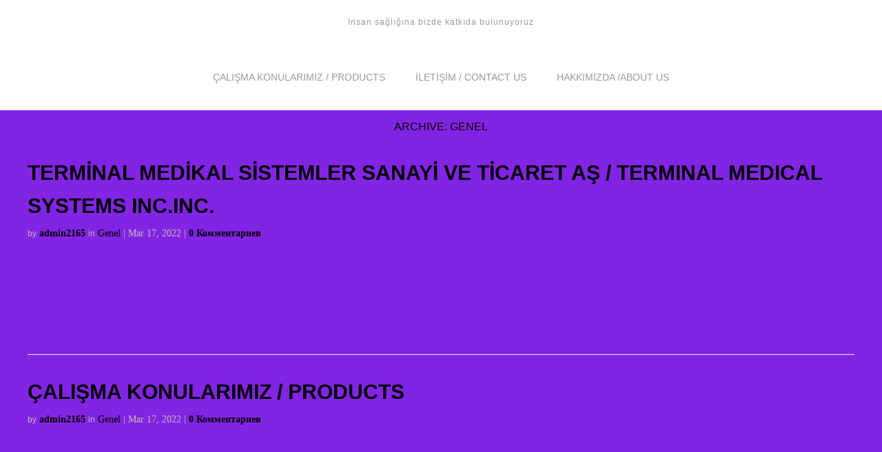

--- FILE ---
content_type: text/html; charset=UTF-8
request_url: http://www.terminalmedikal.com/author/admin2165/
body_size: 17022
content:
<!doctype html>
<html>

<!-- begin head -->
<head>

<title>admin2165  |   TERMİNAL MEDİKAL SİSTEMLER SAN TİC AŞ</title>

<!-- begin meta -->
<meta charset="utf-8"/>
<meta name="viewport" content="user-scalable=no, maximum-scale=1,  width=device-width, initial-scale=1"/>
<meta name="apple-mobile-web-app-capable" content="yes" />
<meta name="keywords" content="" />
<meta name="description" content="" />
<!-- end meta -->

<!--[if lt IE 9]>
	<script src="http://html5shim.googlecode.com/svn/trunk/html5.js"></script>
<![endif]-->

<!-- stylesheet -->
<link rel="stylesheet" media="all" href="http://www.terminalmedikal.com/wp-content/themes/frames/style.css"/>
<!-- stylesheet -->

<!-- wp_head -->
<link rel='dns-prefetch' href='//www.terminalmedikal.com' />
<link rel='dns-prefetch' href='//s.w.org' />
<link rel="alternate" type="application/rss+xml" title="TERMİNAL MEDİKAL SİSTEMLER SAN TİC AŞ &raquo; beslemesi" href="http://www.terminalmedikal.com/feed/" />
<link rel="alternate" type="application/rss+xml" title="TERMİNAL MEDİKAL SİSTEMLER SAN TİC AŞ &raquo; yorum beslemesi" href="http://www.terminalmedikal.com/comments/feed/" />
<link rel="alternate" type="application/rss+xml" title="admin2165 beslemesi için TERMİNAL MEDİKAL SİSTEMLER SAN TİC AŞ &raquo; yazıları" href="http://www.terminalmedikal.com/author/admin2165/feed/" />
		<script type="text/javascript">
			window._wpemojiSettings = {"baseUrl":"https:\/\/s.w.org\/images\/core\/emoji\/2.2.1\/72x72\/","ext":".png","svgUrl":"https:\/\/s.w.org\/images\/core\/emoji\/2.2.1\/svg\/","svgExt":".svg","source":{"concatemoji":"http:\/\/www.terminalmedikal.com\/wp-includes\/js\/wp-emoji-release.min.js?ver=4.7.31"}};
			!function(t,a,e){var r,n,i,o=a.createElement("canvas"),l=o.getContext&&o.getContext("2d");function c(t){var e=a.createElement("script");e.src=t,e.defer=e.type="text/javascript",a.getElementsByTagName("head")[0].appendChild(e)}for(i=Array("flag","emoji4"),e.supports={everything:!0,everythingExceptFlag:!0},n=0;n<i.length;n++)e.supports[i[n]]=function(t){var e,a=String.fromCharCode;if(!l||!l.fillText)return!1;switch(l.clearRect(0,0,o.width,o.height),l.textBaseline="top",l.font="600 32px Arial",t){case"flag":return(l.fillText(a(55356,56826,55356,56819),0,0),o.toDataURL().length<3e3)?!1:(l.clearRect(0,0,o.width,o.height),l.fillText(a(55356,57331,65039,8205,55356,57096),0,0),e=o.toDataURL(),l.clearRect(0,0,o.width,o.height),l.fillText(a(55356,57331,55356,57096),0,0),e!==o.toDataURL());case"emoji4":return l.fillText(a(55357,56425,55356,57341,8205,55357,56507),0,0),e=o.toDataURL(),l.clearRect(0,0,o.width,o.height),l.fillText(a(55357,56425,55356,57341,55357,56507),0,0),e!==o.toDataURL()}return!1}(i[n]),e.supports.everything=e.supports.everything&&e.supports[i[n]],"flag"!==i[n]&&(e.supports.everythingExceptFlag=e.supports.everythingExceptFlag&&e.supports[i[n]]);e.supports.everythingExceptFlag=e.supports.everythingExceptFlag&&!e.supports.flag,e.DOMReady=!1,e.readyCallback=function(){e.DOMReady=!0},e.supports.everything||(r=function(){e.readyCallback()},a.addEventListener?(a.addEventListener("DOMContentLoaded",r,!1),t.addEventListener("load",r,!1)):(t.attachEvent("onload",r),a.attachEvent("onreadystatechange",function(){"complete"===a.readyState&&e.readyCallback()})),(r=e.source||{}).concatemoji?c(r.concatemoji):r.wpemoji&&r.twemoji&&(c(r.twemoji),c(r.wpemoji)))}(window,document,window._wpemojiSettings);
		</script>
		<style type="text/css">
img.wp-smiley,
img.emoji {
	display: inline !important;
	border: none !important;
	box-shadow: none !important;
	height: 1em !important;
	width: 1em !important;
	margin: 0 .07em !important;
	vertical-align: -0.1em !important;
	background: none !important;
	padding: 0 !important;
}
</style>
<link rel='stylesheet' id='font-awesome-css'  href='http://www.terminalmedikal.com/wp-content/themes/frames/lib/icons/font-awesome.css?ver=4.7.31' type='text/css' media='all' />
<link rel='stylesheet' id='magnific-css-css'  href='http://www.terminalmedikal.com/wp-content/themes/frames/lib/magnific/magnific-popup.css?ver=4.7.31' type='text/css' media='all' />
<link rel='stylesheet' id='wsl-widget-css'  href='http://www.terminalmedikal.com/wp-content/plugins/wordpress-social-login/assets/css/style.css?ver=4.7.31' type='text/css' media='all' />
<script type='text/javascript' src='http://www.terminalmedikal.com/wp-includes/js/jquery/jquery.js?ver=1.12.4'></script>
<script type='text/javascript' src='http://www.terminalmedikal.com/wp-includes/js/jquery/jquery-migrate.min.js?ver=1.4.1'></script>
<script type='text/javascript' src='http://www.terminalmedikal.com/wp-content/themes/frames/js/superfish.js?ver=4.7.31'></script>
<script type='text/javascript' src='http://www.terminalmedikal.com/wp-content/themes/frames/lib/magnific/jquery.magnific-popup.min.js?ver=4.7.31'></script>
<link rel='https://api.w.org/' href='http://www.terminalmedikal.com/wp-json/' />
<link rel="EditURI" type="application/rsd+xml" title="RSD" href="http://www.terminalmedikal.com/xmlrpc.php?rsd" />
<link rel="wlwmanifest" type="application/wlwmanifest+xml" href="http://www.terminalmedikal.com/wp-includes/wlwmanifest.xml" /> 
<meta name="generator" content="WordPress 4.7.31" />
<link rel="shortcut icon" href="http://www.terminalmedikal.com/wp-content/themes/frames/favicon.ico" type="image/ico" />
	<style type="text/css" id="custom-background-css">
body.custom-background { background-color: #8224e3; }
</style>
<link rel="icon" href="http://www.terminalmedikal.com/wp-content/uploads/sites/2165/2022/03/terminal-aş-logo-renkli-150x150.jpg" sizes="32x32" />
<link rel="icon" href="http://www.terminalmedikal.com/wp-content/uploads/sites/2165/2022/03/terminal-aş-logo-renkli.jpg" sizes="192x192" />
<link rel="apple-touch-icon-precomposed" href="http://www.terminalmedikal.com/wp-content/uploads/sites/2165/2022/03/terminal-aş-logo-renkli.jpg" />
<meta name="msapplication-TileImage" content="http://www.terminalmedikal.com/wp-content/uploads/sites/2165/2022/03/terminal-aş-logo-renkli.jpg" />
<!-- wp_head -->


</head>
<!-- end head -->

	<body class="archive author author-admin2165 author-78221 custom-background" lang="en">

	<!-- begin container -->
	<div class="container">

		<!-- begin header -->
		<header>

			<h1 class="title">

				<a href="http://www.terminalmedikal.com" title="TERMİNAL MEDİKAL SİSTEMLER SAN TİC AŞ">
					
				</a>

			</h1>

			<span class="description">İnsan sağlığına bizde katkıda bulunuyoruz</span>

			<!-- begin nav -->
			<nav>

			<ul id="main" class="main-nav sf-menu"><li id="menu-item-44" class="menu-item menu-item-type-post_type menu-item-object-post menu-item-44"><a href="http://www.terminalmedikal.com/2022/03/17/calisma-konularimiz-products/">Çalışma Konularımız / Products</a></li>
<li id="menu-item-45" class="menu-item menu-item-type-post_type menu-item-object-post menu-item-45"><a href="http://www.terminalmedikal.com/2022/03/17/iletisim/">İLETİŞİM / CONTACT US</a></li>
<li id="menu-item-46" class="menu-item menu-item-type-post_type menu-item-object-post menu-item-46"><a href="http://www.terminalmedikal.com/2022/03/17/hakkimizda/">Hakkımızda /ABOUT US</a></li>
</ul>
			</nav>
			<!-- end nav -->

			<div class="clear"></div>

		</header>
		<!-- end header -->


		<section class="main">
			
			<h2>Archive: <a href="http://www.terminalmedikal.com/category/genel/" rel="category tag">Genel</a></h2>
			
			
			<!-- begin .post -->
			<article class="post-21 post type-post status-publish format-standard hentry category-genel">

				<h1><a href="http://www.terminalmedikal.com/2022/03/17/terminal-medikal-sistemler-sanayi-ve-ticaret-as-terminal-medical-systems-inc-inc/">TERMİNAL MEDİKAL SİSTEMLER SANAYİ ve TİCARET AŞ / TERMINAL MEDICAL SYSTEMS INC.INC.</a></h1>
					
				<!-- begin .post-meta -->
				<div class="meta">
					<span class="post-author"><em>by</em> <a href="http://www.terminalmedikal.com/author/admin2165/" title="admin2165 tarafından yazılan yazılar" rel="author">admin2165</a></span>
					<span class="post-category"><em>in</em> <a href="http://www.terminalmedikal.com/category/genel/" rel="category tag">Genel</a></span>
					<span class="post-date"> | Mar 17, 2022</span>  | 
					<span class="post-comments"><a href="http://www.terminalmedikal.com/2022/03/17/terminal-medikal-sistemler-sanayi-ve-ticaret-as-terminal-medical-systems-inc-inc/#respond">0 Комментариев</a></span>
				</div>
				<!-- end .post-meta -->
				
				<!-- begin .post-thumb -->
				<div class="post-thumb">
									</div>
				<!-- end .post-thumb -->

								
			</article>
			<!-- end .post -->

			
			<!-- begin .post -->
			<article class="post-37 post type-post status-publish format-standard hentry category-genel">

				<h1><a href="http://www.terminalmedikal.com/2022/03/17/calisma-konularimiz-products/">Çalışma Konularımız / Products</a></h1>
					
				<!-- begin .post-meta -->
				<div class="meta">
					<span class="post-author"><em>by</em> <a href="http://www.terminalmedikal.com/author/admin2165/" title="admin2165 tarafından yazılan yazılar" rel="author">admin2165</a></span>
					<span class="post-category"><em>in</em> <a href="http://www.terminalmedikal.com/category/genel/" rel="category tag">Genel</a></span>
					<span class="post-date"> | Mar 17, 2022</span>  | 
					<span class="post-comments"><a href="http://www.terminalmedikal.com/2022/03/17/calisma-konularimiz-products/#respond">0 Комментариев</a></span>
				</div>
				<!-- end .post-meta -->
				
				<!-- begin .post-thumb -->
				<div class="post-thumb">
									</div>
				<!-- end .post-thumb -->

				<p><span style="color: #ffffff"><strong>Terminal Medikal Sistemler AŞ Tıp alanında  laboratuvar kimyasalları ve tek kullanımlık ürünler ve cerrahi aletler satarak başlamıştır.   Daha sonra çeşitli cihazların ve ultrasound sarf malzemelerinin dstribütörlüklerini alarak  bunların satışını ve servis hizmetlerini vermiştir.</strong></span></p>
<p><span style="color: #ffffff"><strong>Our company was established in 1993 . We started with selling chemicals, disposible supplies and surgical instruments. After the last 5 years we started to sell equipments. We have sub-distributors and salesmen who are responsible to regions and sub-distributors. We work with different starategies at the different regions according to their characteristics. However generally we sell products that need good introduction and therefore we generally visit all the hospitals and doctor offices.</strong></span></p>
<p><span style="color: #ffffff"><strong>Günümüzde ve geçmişte temsilcilikleri yapılan firmalar  / Currently and in the past the companies we represented in Turkey ;</strong></span></p>
<p><span style="color: #ffffff"><strong>LIP Lab Company /UK , Zepf Instruments-Germany-Surgical Instruments , Civco Medical Instruments-USA-Ultrasound Supplies, Toitu-Japan-Equipments (Fetal Monitors, Colposcopy Systems , cryo Equipments , Transport Incubators), Dimeda Surgical Instruments Company (Germany).</strong></span></p>
				
			</article>
			<!-- end .post -->

			
			<!-- begin .post -->
			<article class="post-33 post type-post status-publish format-standard hentry category-genel">

				<h1><a href="http://www.terminalmedikal.com/2022/03/17/iletisim/">İLETİŞİM / CONTACT US</a></h1>
					
				<!-- begin .post-meta -->
				<div class="meta">
					<span class="post-author"><em>by</em> <a href="http://www.terminalmedikal.com/author/admin2165/" title="admin2165 tarafından yazılan yazılar" rel="author">admin2165</a></span>
					<span class="post-category"><em>in</em> <a href="http://www.terminalmedikal.com/category/genel/" rel="category tag">Genel</a></span>
					<span class="post-date"> | Mar 17, 2022</span>  | 
					<span class="post-comments"><a href="http://www.terminalmedikal.com/2022/03/17/iletisim/#respond">0 Комментариев</a></span>
				</div>
				<!-- end .post-meta -->
				
				<!-- begin .post-thumb -->
				<div class="post-thumb">
									</div>
				<!-- end .post-thumb -->

				<p><strong><span style="color: #ffffff">Adres / Address:</span></strong></p>
<p><strong><span style="color: #ffffff">Mithatpaşa Caddesi No 49/8</span></strong></p>
<p><strong><span style="color: #ffffff">Yenişehir, Çankaya,  Ankara Turkey 06420</span></strong></p>
<p><strong><span style="color: #ffffff">Tel:   0090 3124359037,   0090 312 4359038</span></strong></p>
<p><strong><span style="color: #ffffff">Fax:  0090 4359039</span></strong></p>
<p><strong><span style="color: #ffffff">e-Posta / e-mail: terminalmedical@superonline.com</span></strong></p>
				
			</article>
			<!-- end .post -->

			
			<!-- begin .post -->
			<article class="post-31 post type-post status-publish format-standard hentry category-genel">

				<h1><a href="http://www.terminalmedikal.com/2022/03/17/hakkimizda/">Hakkımızda /ABOUT US</a></h1>
					
				<!-- begin .post-meta -->
				<div class="meta">
					<span class="post-author"><em>by</em> <a href="http://www.terminalmedikal.com/author/admin2165/" title="admin2165 tarafından yazılan yazılar" rel="author">admin2165</a></span>
					<span class="post-category"><em>in</em> <a href="http://www.terminalmedikal.com/category/genel/" rel="category tag">Genel</a></span>
					<span class="post-date"> | Mar 17, 2022</span>  | 
					<span class="post-comments"><a href="http://www.terminalmedikal.com/2022/03/17/hakkimizda/#respond">0 Комментариев</a></span>
				</div>
				<!-- end .post-meta -->
				
				<!-- begin .post-thumb -->
				<div class="post-thumb">
									</div>
				<!-- end .post-thumb -->

				<p><strong><span style="color: #ffffff">Terminal Medikal Sistemler Sanayi ve Ticaret AŞ</span></strong></p>
<p><strong><span style="color: #ffffff">Terminal Medikal Sistemler AŞ  Doktorlar, klinik ve hastaneler için  güvenilir bir tıbbi  cihaz ve malzeme ithalatçısıdır.  1993 yılından beri temsil ettiği, dünyaca meşhur  yabancı firmaların ürünlerini Türkiye’de pazarlamakta, gerekli olanlara servis hizmeti vermektedir.</span></strong></p>
<p><strong><span style="color: #ffffff">Terminal Medikal Sistemler AŞ  1993 yılında kurulmuş, cerrahi el aletleri,  ultrasound  ve sarf malzemeleri , kadın hastalıkları ve doğum hekimliğinde, cerrahi branşlarda  ve görüntülemede  kullanılanılan malzemeler ve cihazlar üzerinde uzmanlaşmış bir firmadır.</span></strong></p>
<p><strong><span style="color: #ffffff">Terminal Medikal Sistemler AŞ nin merkezi Ankara’da olup ülkemizde her bölgede birlikte çalıştığı alt dağıtıcıları bulunmaktadır.</span></strong></p>
<p><strong><span style="color: #ffffff">Terminal Medical Systems Inc.  has been working in the field of medicine in Turkey, since 1993.</span></strong></p>
<p><strong><span style="color: #ffffff">We  represent some of the well known firms here and have enjoyed above average sales results.  Terminal Medical Systems Inc.  employs a fine staff of salesmen and also have an adequate storage facilities, and delivery system available. We also have a certificate given by the Turkish Ministry of Industry that show we can sell and give service to the equipments with our four service stations in different geographical regions in Turkey. We also have suitability documents for our services from the Turkish Standardization Institution.</span></strong></p>
<p><strong><span style="color: #ffffff">We have approximately 20 sub-distributors whole in Turkey and we have a good working discipline between us. Therefore we can reach all the parts directly or by our sub-distributors.</span></strong></p>
<p><strong><span style="color: #ffffff">YK Başkanı / President : Yasemin Saraçoğlu</span></strong></p>
<p><span style="color: #ffffff"><strong>YK Başkan Yardımcısı / Vice President : Prof Dr Ferit Saraçoğlu</strong></span></p>
<p>&nbsp;</p>
<p>&nbsp;</p>
				
			</article>
			<!-- end .post -->

						<div class="navigation">
		        <div class="alignleft"></div>
		        <div class="alignright"></div>
		      </div>
					</section>

<div class="clear"></div>

		<div class="clear"></div>

		<!-- begin footer -->
		<footer>

		<div class="footer_widgets clearfix">

					    
		    		    
		</div>

		</footer>
        <!-- end footer -->

		<!-- begin .copyright -->
		<div class="copyright">
		
			<!-- social stuff -->
			<div id="social" class="widget">

					
					
					
					
					
					
					 
					
					
								</div>
			<!-- end social stuff -->

			 <a href="http://turkticaret.net/">Turkticaret</a> 

 

		</div>
		<!-- end .copyright -->


	</div>
	<!-- end container -->

	<script type='text/javascript' src='http://www.terminalmedikal.com/wp-content/themes/frames/js/custom.js?ver=1.0'></script>
<script type='text/javascript' src='http://www.terminalmedikal.com/wp-includes/js/wp-embed.min.js?ver=4.7.31'></script>
 

	</body>
</html>

--- FILE ---
content_type: text/css
request_url: http://www.terminalmedikal.com/wp-content/themes/frames/style.css
body_size: 28810
content:

html, body, div, span, applet, object, iframe,
h1, h2, h3, h4, h5, h6, p, blockquote, pre,
a, abbr, acronym, address, big, cite, code,
del, dfn, em, font, img, ins, kbd, q, s, samp,
small, strike, strong, sub, sup, tt, var,
b, u, i, center,
dl, dt, dd, ol, ul, li,
fieldset, form, label, legend,
table, caption, tbody, tfoot, thead, tr, th, td {
    margin: 0;
    padding: 0;
    border: 0;
    outline: 0;
    font-size: 100%;
    vertical-align: baseline;
    background: transparent;
}
body {
    line-height: 1;
}
ol, ul {
    list-style: none;
}
blockquote, q {
    quotes: none;
}
blockquote:before, blockquote:after,
q:before, q:after {
    content: '';
    content: none;
}
:focus {
    outline: 0;
}
ins {
    text-decoration: none;
}
del {
    text-decoration: line-through;
}
table {
    border-collapse: collapse;
    border-spacing: 0;
}
.entry-content img {
    margin: 0 0 1.5em 0;
}
.alignleft,
img.alignleft {
    display: inline;
    float: left;
    margin-right: 1.5em;
    padding: 4px;
}
.alignright,
img.alignright {
    display: inline;
    float: right;
    margin-left: 1.5em;
}
.aligncenter,
img.aligncenter {
    clear: both;
    display: block;
    margin-left: auto;
    margin-right: auto;
}
.wp-caption {
    text-align: center;
    margin-bottom: 1.5em;
}
.wp-caption img {
    border: 0 none;
    margin: 0;
    padding: 0;
}
.wp-caption p.wp-caption-text {
    margin: 0;
}
.wp-smiley {
    max-height: 1em;
    margin:0 !important;
}
.gallery{
    margin: 0 auto!important;
    width: auto !important;
	display:inherit;
}
.gallery-size-thumbnail img  {
    width:200px;
    height:200px;
    border: none !important;
}
.gallery-size-medium img {
    min-height: 200px;
    width: 300px;
}
.gallery-item{
    margin-top: -8px !important;
    width: auto;
}
.gallery-item dt {
    margin: 0px;
    padding: 0;
}
.gallery-item img {
    border: none !important;
}
.gallery dl {
    margin: 0;
}
.gallery-caption {
    margin:-1.5em 0 0 0;
}
blockquote.left {
    float: left;
    margin-left: 0;
    margin-right: 20px;
    text-align: right;
    width: 33%;
}
blockquote.right {
    float: right;
    margin-left: 20px;
    margin-right: 0;
    text-align: left;
    width: 33%;
}

/*  Less Framework 4
    http://lessframework.com
    by Joni Korpi
    License: http://opensource.org/licenses/mit-license.php */


/************************ Resets ************************/

html, body, div, span, object, iframe, h1, h2, h3, h4, h5, h6,
p, blockquote, pre, a, abbr, address, cite, code, del, dfn, em,
img, ins, kbd, q, samp, small, strong, sub, sup, var, b, i, hr,
dl, dt, dd, ol, ul, li, fieldset, form, label, legend,
table, caption, tbody, tfoot, thead, tr, th, td,
article, aside, canvas, details, figure, figcaption, hgroup,
menu, footer, header, nav, section, summary, time, mark, audio, video {
    margin: 0;
    padding: 0;
    border: 0;
}

article, aside, canvas, figure, figure img, figcaption, hgroup,
footer, header, nav, section, audio, video {
    display: block;
}

a img {border: 0;}



/************************   Typography presets ************************/

.gigantic {
    font-size: 110px;
    line-height: 120px;
    letter-spacing: -2px;
}

.huge, h1 {
    font-size: 68px;
    line-height: 48px;
    letter-spacing: -1px;
}

.large, h2 {
    font-size: 42px;
    line-height: 48px;
}

.bigger, h3 {
    font-size: 26px;
    line-height: 36px;
}

.big, h4 {
    font-size: 22px;
    line-height: 30px;
}

body {
    font: 16px/24px Georgia, serif;
}

.small, small {
    font-size: 13px;
    line-height: 18px;
}
.clear {
    clear: both;
}
.clearfix:before, .clearfix:after {
    content: " ";
    display: table;
}
.clearfix:after {
    clear: both;
}
.clearfix:before, .clearfix:after {
    content: " ";
    display: table;
}
.clearfix {
}

/************************ Selection colours (easy to forget) ************************/

::selection         { background: rgb(153,153,153); color:#fff;}
::-moz-selection    { background: rgb(153,153,153); color:#fff;}
img::selection      { background: transparent; color:#fff;}
img::-moz-selection { background: transparent; color:#fff;}
body                {-webkit-tap-highlight-color: rgb(153,153,153);}



/*      Default Layout: 992px.
        Gutters: 24px.
        Outer margins: 48px.
        Leftover space for scrollbars @1024px: 32px.
-------------------------------------------------------------------------------
cols    1     2      3      4      5      6      7      8      9      10
px      68    160    252    344    436    528    620    712    804    896    */


/* apply a natural box layout model to all elements */
* { -moz-box-sizing: border-box; -webkit-box-sizing: border-box; box-sizing: border-box; }


body {
    background: rgb(255,255,255,0);
    color: rgb(60,60,60);
    -webkit-text-size-adjust: 100%; /* Stops Mobile Safari from auto-adjusting font-sizes */
    margin: 0 auto;
    color: #666666;
    font-family: 'Open Sans', Sans-Serif;
    font-size: 14px;
}
a {
    color: #000000;
    text-decoration: none;
}
a:hover {
    color: #666;
}
.container {
    margin: 0 auto;
}

/************************ Header ************************/
header {
    margin: 0 auto;
    padding:20px 0 10px;
    min-height: 72px;
    background: #fff;
}
header h1.title {
    font-size: 30px;
    font-weight: 800;
    text-align:center;
}
header .description {
    font-size:12px;
    color:#999999;
    display:block;
    text-align:center;
    letter-spacing:1px;
}
header h1.title span {
    color: #005f6b;
}


#slider_container .flexslider .slides img {
    width: 100%;
}

/************************ Footer ************************/
footer {
    clear: both;
    padding: 10px 0;
    text-align: center;
    border-top: 1px solid #D7D7D7;
    font-size: 12px;
    overflow:hidden;
    margin: 0 auto;
}

footer #menu-main-menu li {
    display: inline;
    padding: 0 10px;
}

.footer_widget ul li, {
    font-size: 12px;
    font-family: Helvetica, Arial, Sans-serif;
    color: #747272;
    padding: 3px 0 3px;
}
.footer_widgets{
    width: 960px;
    padding: 0 20px;
    margin:0 auto;
    text-align:left;
}
.footer_widgets h2{
    font-size:14px;
    color:#878787;
    text-transform:uppercase;
    letter-spacing:2px;
}
.footer_widget {
    float: left;
    margin-right: 30px;
    padding-bottom: 30px;
    width: 45%;
}
.footer_widget ul li {
    margin-bottom: 10px;
}
.footer_widget ul li, .footer_widget ul li a {
    list-tyle:none;
    font-size:14px;
    font-weight:600;
    color:#666666;
}
.copyright {
    clear: both;
    color:#999;
    padding: 20px 0;
    text-align: center;
    border-top: 5px solid ##D7D7D7;
    font-size: 12px;
    margin: 0 auto;
}
.copyright a {
    font-weight:600;
}

/************************ Navigation ************************/
.navigation {
    font-size: 12px;
    padding-top: 30px;
}
.my_works .navigation {
    text-transform:uppercase;
    letter-spacing:2px;
    margin-bottom:55px;
}
nav {
    margin: 30px 0 auto;
    padding:20px 0;
    line-height: 36px;
    text-align: center;
}
nav ul li {
    display: inline-block;
    padding: 0 15px;
    font-size: 14px;
    text-transform: uppercase;
}
nav ul li a {
    padding: 21px 5px;
    color: #999999;
    text-decoration: none;
    text-shadow: 1px 1px #FFFFFF;
}
nav ul li a span {
    font-family: Georgia, serif;
    font-style: italic;
    font-weight: normal;
}
nav ul li a:hover, nav ul li.current-menu-item a, nav ul li.current_page_item a {
    color: #000000;
}
nav ul li.active a {
    border-bottom: 5px solid #005F6B;
}

.menu-item-has-children:after {
    content: "\f107";
    font-family: FontAwesome;
}

/************************ Nav Submenu ************************/
ul.sub-menu {
    position: absolute;
    background: #fff;
    margin-top: 20px;
    margin-left: -15px;
    width: 250px;
    text-align: left;
    z-index:999;
    padding:10px 0 10px;
    border:1px solid #ccc;
}
ul.sub-menu li {
    line-height: 26px;
    display: block;
    padding: 0px;
    font-weight: 400;
    padding-left:20px;
    text-transform: upppercase;
}
ul.sub-menu li a {
    color: #999999;
    font-size: 12px;
    font-weight:600;
    padding: 3px;
    display: block;
    text-shadow: none;
}
ul.sub-menu li a:hover {
    color: #000;
}

ul.sub-menu li ul {
    position: absolute;
    background: #FF4D4D !important;
    margin-left: 230px;
    margin-top: -50px;
    width: 250px;
    text-align: left;
    z-index:999;
    padding:10px 0 10px;
}

ul.subnav {
    font-weight: bold;
    font-family: "Helvetica", Arial, Sans-Serif;
    padding-top: 20px;
    margin-bottom: 20px;
}
ul.subnav li {
    padding: 8px 0;
    border-bottom: 1px solid #e3e3e3;
    color: #ffffff;
}
#submenu li.current_page_item a {
    color: #000;
}

/************************ Main Section ************************/
section.main {
    width: 1200px;
    margin: 0 auto;
}
article ul {
    list-style: disc;
    padding: 0 0 0;
}
#comment-nav ul {
    list-style: outside none none;
}
section.main h1 {
    font-size: 30px;
    text-transform: uppercase;
    font-weight:700;
    color:#000000;
    letter-spacing:0;
    margin:0;
    text-align:left;
}

section.main .post h2, section.main .my_works h2 {
    line-height: 30px !important;
    font-size: 30px;
    text-transform: upppercase;
    font-weight:700;
    letter-spacing:1px;
    padding:30px 0 30px;
    text-align:center;
    color:#000;
}
section.main h2:after {
    content: "";
    display: block;
    height: 3px;
    margin: 0 auto;
    padding: 8px 0;
    width: 35px;
    border-bottom: 0px solid #000;
}
body.error404 section.main .post h2 {
    line-height: 60px !important;
    font-size: 60px;
}

.main-single p {
    font-size: 12px;
    margin-bottom: 15px;
}
section.main blockquote {
    border-left: 4px solid #ff9673;
    clear: both;
    display: block;
    font-family: Georgia,serif;
    font-style: italic;
    margin: 20px;
    padding: 20px;
}
section.main blockquote p {
    color: #999;
    font-size: 20px;
    line-height: 30px;
}
section.main pre {
    border: 1px solid #eee;
    display: block;
    overflow: auto;
    padding: 10px;
    width: 100%;
    word-wrap: break-word;
}
section.full-width {
    width: 896px;
    padding: 20px 0px;
}

.post_read_more,
.more-link {
    text-align: left;
    display: block;
    font-weight: bold;
    color: #000;
    text-transform:uppercase;
}
.post_read_more:before,
.more-link:before {
    content: "";
    display: block;
    width:40px;
    margin: 20px 0;
    border-bottom: 1px solid #000;
}

body.home section.main,
body.page section.main,
body.single-post section.main,
body.error404 section.main,
body.archive section.main,
body.search section.main {
    font-size: 14px;
}

/************************ Sidebar & Widgets ************************/
.sidebar {
    float: right;
    font-size: 12px;
    padding: 20px;
    width: 30%;
}
.sidebar a:hover {
    color:#140d07;
}
.sidebar ul {
    list-style: none !important;
    padding: 0 !important;
}
.sidebar ul li {
    list-style: none !important;
}
.rsswidget > img {
    float: left;
    margin-right: 5px;
    margin-top: 17px;
}
h2 a.rsswidget  {
    color:#666666;
}
.sidebar ul li ul li {
    padding-bottom: 0;
    padding-left: 20px;
    padding-top: 10px;
}
section.sidebar p{
    font-size: 12px;
    font-family: Helvetica, Arial, Sans-serif;
    color: #747272;
    padding: 3px 0 3px;
}
section.sidebar .box {
    padding-bottom: 40px;
}
section.sidebar .blog p time {
    display: block;
    font-style: italic;
}

.widget > h2:after {
    border-bottom: 1px solid #BBBBBB !important;
    content: "";
    display: block;
    height: 3px;
    margin-bottom: 20px !important;
    margin-left: 0 !important;
    padding: 0 !important;
    width: 35px !important;
}

.widget {
    padding-bottom: 40px;
}
.widget > h2 {
    font-size: 14px !important;
    font-weight:700 !important;
    text-transform:uppercase !important;
    text-align:left  !important;
    color:#BBBBBB;
}
.widget li {
    padding-bottom:10px;
}
.widget a {
    color:#333333;
    font-size:14px;
    display:block;
    font-weight:600;
}
.widget .post-date{
    color:#A5A5A5;
    font-size:14px;
    font-family:Georgia, serif;
}
.widget_recent_entries li{
    border-bottom:1px solid #EEEEEE;
    margin-bottom: 20px;
}
.recentcomments:before {
    color: #000000;
    content: "\e07d";
    font-family: 'Simple-Line-Icons';
    padding-right: 10px;
}
.sidebar .recentcomments, .recentcomments a  {
    color: #999999;
    font-size: 14px;
    font-weight:400;
}


/************************ Sidebar & Widgets ************************/
section.main h2 {
    font-weight: 400;
    font-size: 16px;
    text-transform: uppercase;
    text-align: center;
}
section.sidebar p{
    font-size: 12px;
    font-family: Helvetica, Arial, Sans-serif;
    color: #747272;
    padding: 3px 0 3px;
}
a.gbutton:after, .reply a:after, .submitbutton:after, .comment-reply-link:after {
    content: "\f1d8";
    font-family: FontAwesome;
    padding-left: 10px;
}
a.gbutton, .reply a, .submitbutton, .comment-reply-link {
    background: none repeat scroll 0 0 #fff;
    border: 1px solid #ccc;
    border-radius: 2px;
    color: #000 !important;
    cursor: pointer;
    display: inline-block;
    font-family: "Helvetica",Arial,Sans-Serif;
    font-size: 12px;
    font-weight: bold;
    margin-top: 10px;
    padding: 10px 15px;
    text-decoration: none;
    text-transform: uppercase;
}
a.gbutton:hover, .reply a:hover {
    background: #008c9e;
}

h1, h2, h3, h4, h5, h6 {
    color:#000;
}
.screen-reader-text {
    left: 15px;
    position: absolute;
    top: 8px;
    z-index: 555;
    font-size:14px;
    color:#999;
    display:none;
}
#searchsubmit {
    display: none;
}
#searchform {
    position: relative;
}
#searchform div:after {
    color: #000;
    content: "\f002";
    font-family: "FontAwesome";
    font-size: 18px;
    pointer-events: none;
    position: relative;
    right: 20px;
    top: -32px;
    float:right;
}
input#s {
    border: 1px solid #ddd;
    color: #ccc;
    height: 40px;
    padding: 0 10px;
    position: relative;
    width: 99%;
}
.search-results  section.main .post {
    padding: 0px;
}
.search-results article {
    border-bottom: 1px solid #ddd !important;
    padding-bottom: 100px !important;
    padding-top: 100px !important;
}



/************************ Image Styles ************************/
img.alignleft, img.alignright, img.aligncenter {

}
img.blog-thumb {
    padding: 0;
    margin:  0;
    /*max-width:720px;*/
    height:auto;
    width: 100%;
}

/************************ Post Style ************************/
.col-left {
    float: left;
    font-size: 14px;
    padding-right: 30px;
    width: 70%;
}
section.main .post {
    clear: both;
    border-bottom: 1px solid #efefef;
    margin:0 0 30px;
    padding-bottom:30px;
}
.page-template-page-temp-blog section.main .post, .single-post section.main .post, .page-template-page-temp-home section.main .post, .page-template-page-temp-contact section.main .post {
    padding-top:0px;
}
.page-template-page-temp-home section.main p {
    color: #666666;
    font-size: 14px;
    margin: 0 auto;
    padding-bottom: 20px;
    padding-top: 20px;
    width: 60%;
}
section.main p {
    color: #666666;
    font-size: 14px;
    margin: 0 auto;
    padding-bottom: 20px;
    padding-top: 20px;
}
section.main .post p em {
    font-size:16px;
    font-family: 'Georgia', Sans-Serif;
}
section.main .post:last-child {
    border-bottom: none;
}
section.main .post-excerpt p {
    padding-top: 0 !important;
}
.post-thumb {
    padding:0;
    margin:0;
    position: relative;
    min-height: 100px;
}

div.meta {
    color: #BBBBBB;
    font-size: 14px;
    font-weight: 200;
    line-height: 32px;
    padding-bottom: 29px;
    font-family: Georgia, serif;;
}
div.meta .post-date {
    padding-top: 20px;
}
div.meta .post-comments a {
    display:inline-table;
    font-weight: 700;
}
div.meta em {
    font-family: 'Georgia', Sans-Serif;
    font-style: normal;
    font-size:12px;
}
.post-author {
    font-weight: 700;
}
.post-author em {
    font-weight: 200;
}



/************************ Contact Form ************************/
#contactForm {
    display:block;
    padding-top: 30px;
}

#contactForm label {
    display: block;
    font-weight: normal;
    padding: 5px 0px;
}
#contactForm input,
#contactForm textarea {
    background:#fff;
    border: 1px solid #fff;
    box-shadow: 1px 1px 0px #CCCCCC inset;
    margin-bottom: 10px;
    padding: 7px 10px;
}
#contactForm textarea {
    font-size:13px;
    width: 95%;
}
#contactForm input {
    width: 95%;
}
.thanks {
    background: #F2F3F6;
    background: url('lib/contactform/ok.png') 0 26px no-repeat;
    padding: 25px 15px 15px 25px;
    display: none;
}

#contactForm .error, .error {
    background: url("lib/contactform/error.png") no-repeat scroll 5px 50% #FEF4F1;
    border: 1px solid #F5F5F5;
    border-radius:5px;
    color: #000000;
    display: none;
    margin-bottom: 5px;
    padding: 7px 20px 7px 30px;
    width: 90%;
}

.error {
    display:none;
}

#contact-map{
    background: #fff;
    padding-bottom:30px;
    border:1px solid #ddd;
    padding:10px;
}
#contact-map iframe{
border:none;
}

/************************ Social ************************/
#social {
    padding-bottom: 20px;
}
#social a {
    color: #000;
    display: inline-table;
    font-size: 18px;
    padding-right: 10px;
}
#social a:hover {
    color: #999;
}

/************************ Paginate ************************/
.emm-paginate {
    display: block;
    font-size: 14px !important;
    font-weight: bold;
    margin:3% auto;
    padding: 10px 0;
    width: 75%;
    text-align: center;
}
.emm-paginate a, .emm-paginate span {
    margin-left:10px;
}

.emm-page {
    background:#999999;
    color:#ffffff;
    border-radius: 50% 50% 50% 50%;
    display: inline-table;
    height: 30px;
    min-height: 30px;
    width: 30px;
    line-height: 30px;
    margin-left: 5px;
}
.emm-page:hover {
    background:#000000;
    color:#999999;
}
.emm-current {
    background:#000000;
    color:#ffffff;
}

/************************ Comments ************************/
#comments {
    border-bottom: 2px solid #DDDDDD;
    display: block;
    margin-top: 30px;
    padding-bottom: 10px;
}
.comment-author {   background:none;}
#comments h3, #comment-form-title h3 {
    font-size: 20px;
    font-weight: bold;
    text-transform:uppercase;;
}
ol.commentlist { margin-bottom:20px; padding-left:0; }
.commentlist ol li {border-bottom:1px solid #ddd;}
.commentlist li { position: relative; clear: both; list-style-type: none; padding: 10px 10px 20px; border-bottom: 1px solid #ddd;}
.commentlist li[class*=depth-] { padding-left: 20px; margin-top: 17px; }
.commentlist li.depth-1 { margin-top: 1px; }
.commentlist li:not(.depth-1) { margin-right: -10px; }
.commentlist li:last-child {}
.commentlist header {min-height: 30px; border:none;}
nav#comment-nav {line-height: 12px;}

.commentlist .vcard {margin-left: 40px; }
.commentlist .vcard cite.fn { font-weight: 700; font-style: normal;}
.commentlist .vcard time {font-size: 11px;  float: none; background:none;width: auto;margin-top: auto; text-shadow:1px 1px #fff;text-transform:uppercase}
.commentlist .vcard time a { color: #999; text-decoration: none; }
.commentlist .vcard time a:hover { text-decoration: underline; }

.commentlist .vcard img.avatar { position: absolute; left: 0; padding: 0px; border: 0px solid #cecece; background: #fff; -moz-border-radius: 80px; -webkit-border-radius: 80px; border-radius: 2px; }
.commentlist li .comment_content { margin-left: 40px; }
.commentlist li .comment_content p { margin: 0; }
.commentlist li ul:not(#comment-form-elements) { margin: 0 0 0 0; }
.commentlist li ul.children li { border:none;padding-bottom:4px;border-top:1px solid #ddd;}
.commentlist .comment-reply-link {margin-left:40px;text-decoration: none; color: #F60B51; font-size: 10px; text-transform:uppercase; padding: 2px 9px;}
.commentlist a.comment-reply-link:hover { opacity: 1; }
.commentscount { background:url(library/images/comments.png) 0 2px no-repeat; padding-left:28px; height:30px; display:inline-block; }
#cancel-comment-reply-link { text-transform:uppercase; font-size: 11px; color:#ff4d4d;}



/************************ Respond Form ************************/
#respond {margin:40px 0 0 0;}
.respond-form form[method=post] {margin:30px 0; }
.respond-form ol li form#commentform[method=post] li { margin-bottom:0}
.respond-form form[method=post] li { list-style-type: none; clear: both; margin-bottom: 20px; padding: 0}
.respond-form form[method=post] li label, .respond-form form[method=post] li small {cursor:pointer; text-transform:uppercase; width:130px; display:block;}
.respond-form input[type=text]:focus, .respond-form input[type=email]:focus, .respond-form input[type=url]:focus, .respond-form textarea:focus { outline:none; border-color:#000;}
.respond-form input[type=text], .respond-form input[type=email], .respond-form input[type=url] { width:95%; height:30px; border: none; padding: 1px 6px; line-height: 24px; }
#allowed_tags { margin: 24px 10px 11px 0; }

.respond-form textarea, .respond-form input[type=text], .respond-form input[type=email], .respond-form input[type=url] { font-family: sans; background:#fff; border-radius: 2px; border: 1px solid #ccc;}
.respond-form textarea { resize: none; width: 500px; padding: 10px 5px; line-height: 24px;  height:190px; }
.respond-form input:invalid, .respond-form textarea:invalid { outline: none;}

.nocomments { margin: 0 20px 17px; }
.commentbutton {background:url(library/images/postcomment.png) 0 0px no-repeat; width:162px; height:34px; text-indent:-9999px; border:none; margin-left:135px;}

/************************ Dropcaps ************************/
.dropcapsimple, .dropcapsquare, .dropcapfancy {
    float:left;
    overflow:hidden; 
    text-align:center;
}

.dropcapsimple {
    font-size:34px;
    height:34px;
    line-height:38px;
    width:30px;
    text-align:left;
}

.dropcapsquare {
    font-size:28px;
    height:38px;
    line-height:38px;
    width:38px;
    margin-right:7px;
    color:#fefefe;
    background:#111;
    text-shadow:none;
    -moz-border-radius:4px;
    -webkit-border-radius:4px;
}

.dropcapfancy {
    font-size:26px;
    height:40px;
    line-height:40px;
    width:40px;
    margin-right:7px;
    color:#fefefe;
    text-shadow:none;
    background:url(images/bk_dropcap3.png) 0 0 no-repeat !important;
}

/************************ Responsive Navigation ************************/
nav select {
      display: none;
}

/*      Tablet Layout: 768px.
        Gutters: 24px.
        Outer margins: 28px.
        Inherits styles from: Default Layout.
-----------------------------------------------------------------
cols    1     2      3      4      5      6      7      8
px      68    160    252    344    436    528    620    712    */

@media only screen and (min-width: 768px) and (max-width: 991px) {

    nav {
        width: 100%;
        text-align: center;
    }
    section.main {
        margin: 0 auto;
        float: none;
        padding-top: 20px;
        padding-right: 0;
		width:90%;
    }
	.col-left {
        margin: 0 auto;
        float: none;
        padding-top: 20px;
        padding-right: 0;
		width:100%;
    }
    section.main .post, aside.sidebar {
        float: none;
    }
    section.main .post h2 {
        width: 100%;
        font-size: 16px;
    }
    #respond #commentform p label {
        clear: both;
        display: block;
        padding-left: 0;
        font-size: 11px;
        font-style: italic;
    }
    #respond #commentform #comment {
        width: 95%;
    }
    body.page section.main img,
    body.blog section.main img,
    body.archive section.main img  {
        max-width: 100%;
        width: 100%;
        height: auto !important;
    }
	
	.gallery-size-thumbnail .gallery-item {
		width: 16% !important;
	}
	
	.gallery-size-medium .gallery-item{
		width: 25% !important;
	}
	
	.gallery-size-medium img {
		min-height: auto !important;
	}
}


/*      Mobile Layout: 320px.
        Gutters: 24px.
        Outer margins: 34px.
        Inherits styles from: Default Layout.
---------------------------------------------
cols    1     2      3
px      68    160    252    */

@media only screen and (max-width: 767px) {

    .footer_widget {
        float: none;
        margin-right: 0px;
        width: 100%;
    }
    .footer_widgets {
        width: 100%;
    }
    img.blog-thumb {
        float:none;
    }
    nav ul {
        display: none;
    }
    nav select {
        display: inline-block;
        width: 100%;
        border: 1px solid #ccc;
        color: #666; padding:5px;
        font-family: 'Cabin Condensed', Arial, sans-serif;
        font-size: 12px;
    }
    aside.sidebar {
        width: 100%;
        float:none;
    }
    section.main {
        margin: 0 auto;
        float: none;
        padding-top: 20px;
        padding-right: 0;
		width:90%;
    }
	.col-left {
        margin: 0 auto;
        float: none;
        padding-top: 20px;
        padding-right: 0;
		width:100%;
    }
    section.main .post {        
        width: 100%; 
    }
    section.main h1 {
        font-size: 20px;
    }
    section.main .post h2 {
        width: 100%;
        font-size: 16px;
    }
    div.meta {
        font-size: 12px;
        font-weight: 200;
        width: 100%;
    }
    div.meta .post-date {
        padding-top: 12px;
    }
    img.blog-thumb {
        float: none;
        width:100%;
    }
    #respond {
        margin: 0px;
        padding-top:40px;
    }
    .commentlist li ul {
        margin: 0px;
    }
    #respond #commentform p label {
        clear: both;
        display: block;
        padding-left: 0;
        font-size: 11px;
        font-style: italic;
    }
    #respond #commentform #comment {
        width: 95%;
    }
    body.page section.main img,
    body.blog section.main img,
    body.archive section.main img  {
        max-width: 100%;
        height: auto !important;
    }
    section #contact-map  {
        width: 95%;
    }
    section #contactForm input, section #contactForm textarea {
        width: 95%;
    }
    nav  {
        padding: 20px;
    }
	
	.gallery-size-thumbnail .gallery-item {
		width: 33% !important;
	}
	
	.gallery-size-medium .gallery-item{
		width: 50% !important;
	}
	
	.gallery-size-medium img {
		min-height: auto !important;
	}

}



/*      Wide Mobile Layout: 480px.
        Gutters: 24px.
        Outer margins: 22px.
        Inherits styles from: Default Layout, Mobile Layout.
------------------------------------------------------------
cols    1     2      3      4      5
px      68    160    252    344    436    */

@media only screen and (min-width: 480px) and (max-width: 767px) {
    
    body {
        /*width: 420px;
        padding: 5px 22px 48px;*/
    }
    nav ul     {
        display: none;
    }
    nav select {
        display: inline-block;
        width: 100%;
        border: 1px solid #ccc;
        color: #666; padding:5px;
        font-family: 'Cabin Condensed', Arial, sans-serif;
        font-size: 12px;
    }
    .footer_widget {
        float: none;
        margin-right: 0px;
        width: 100%;
    }
    aside.sidebar {
        width: 100%;
        float:none;
    }
   section.main {
        margin: 0 auto;
        float: none;
        padding-top: 20px;
        padding-right: 0;
		width:90%;
    }
	.col-left {
        margin: 0 auto;
        float: none;
        padding-top: 20px;
        padding-right: 0;
		width:100%;
    }
    section.main h1 {
        font-size: 20px;
    }
    section.main .post {
        width: 100%;
    }
    section.main .post h2 {
        width: 100%;
        font-size: 16px;
    }
    div.meta {
        font-size: 12px;
        font-weight: 200;
        width: 100%;
    }
    div.meta .post-date {
        padding-top: 12px;
    }
    img.blog-thumb {
        float: none;
        width:100%;
    }
    #respond #commentform p label {
        display: inline;
        padding-left: 20px;
    }
    #respond #commentform #comment {
        width: 95%;
    }
    body.page section.main img,
    body.blog section.main img,
    body.archive section.main img  {
        max-width: 100%;
        height: auto !important;
    }
    section #contact-map  {
        width: 95%;
    }
    footer {
        padding:20px;
    }
	
}

/*  Retina media query.
    Overrides styles for devices with a
    device-pixel-ratio of 2+, such as iPhone 4.
-----------------------------------------------    */

@media
    only screen and (-webkit-min-device-pixel-ratio: 2),
    only screen and (min-device-pixel-ratio: 2) {

    body {

    }

}
